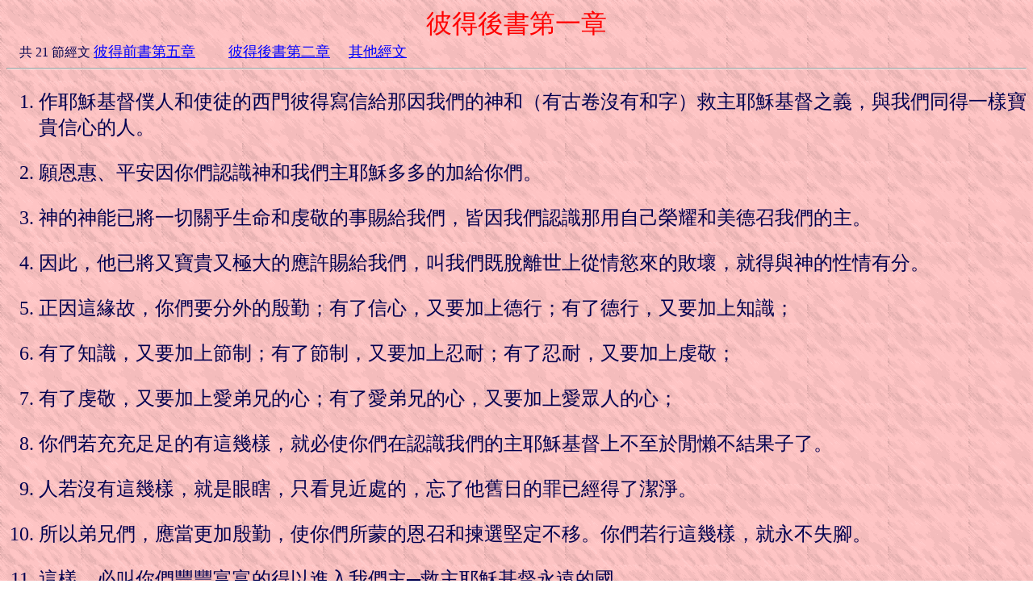

--- FILE ---
content_type: text/html
request_url: https://springbible.fhl.net/read_a.cgi?ch=1157
body_size: 1940
content:
<html><head>
<META HTTP-EQUIV="Content-Type" CONTENT="text/html; charset=big5">
<title>彼得後書第一章</title></head>
<body text="#000050" link="#0000ff" alink="#ffffff" vlink="#770000" background="http://springbible.fhl.net/Gif1/bk00r.gif">
<font size=6 color="#ff0000"><center>彼得後書第一章</center></font>　共 21 節經文
<font size=4><a href="read_a.cgi?ch=1156">彼得前書第五章</a>　
　<a href="read_a.cgi?ch=1158">彼得後書第二章</a>　
<a href="http://springbible.fhl.net/read2.html">其他經文</a></font>
<hr><font size=5> <ol>
<li>作耶穌基督僕人和使徒的西門彼得寫信給那因我們的神和（有古卷沒有和字）救主耶穌基督之義，與我們同得一樣寶貴信心的人。<p>
<li>願恩惠、平安因你們認識神和我們主耶穌多多的加給你們。<p>
<li>神的神能已將一切關乎生命和虔敬的事賜給我們，皆因我們認識那用自己榮耀和美德召我們的主。<p>
<li>因此，他已將又寶貴又極大的應許賜給我們，叫我們既脫離世上從情慾來的敗壞，就得與神的性情有分。<p>
<li>正因這緣故，你們要分外的殷勤；有了信心，又要加上德行；有了德行，又要加上知識；<p>
<li>有了知識，又要加上節制；有了節制，又要加上忍耐；有了忍耐，又要加上虔敬；<p>
<li>有了虔敬，又要加上愛弟兄的心；有了愛弟兄的心，又要加上愛眾人的心；<p>
<li>你們若充充足足的有這幾樣，就必使你們在認識我們的主耶穌基督上不至於閒懶不結果子了。<p>
<li>人若沒有這幾樣，就是眼瞎，只看見近處的，忘了他舊日的罪已經得了潔淨。<p>
<li>所以弟兄們，應當更加殷勤，使你們所蒙的恩召和揀選堅定不移。你們若行這幾樣，就永不失腳。<p>
<li>這樣，必叫你們豐豐富富的得以進入我們主─救主耶穌基督永遠的國。<p>
<li>你們雖然曉得這些事，並且在你們已有的真道上堅固，我卻要將這些事常常提醒你們。<p>
<li>我以為應當趁我還在這帳棚的時候提醒你們，激發你們。<p>
<li>因為知道我脫離這帳棚的時候快到了，正如我們主耶穌基督所指示我的。<p>
<li>並且我要盡心竭力，使你們在我去世以後時常記念這些事。<p>
<li>我們從前將我們主耶穌基督的大能和他降臨的事告訴你們，並不是隨從乖巧捏造的虛言，乃是親眼見過他的威榮。<p>
<li>他從父神得尊貴榮耀的時候，從極大榮光之中有聲音出來，向他說：這是我的愛子，我所喜悅的。<p>
<li>我們同他在聖山的時候，親自聽見這聲音從天上出來。<p>
<li>我們並有先知更確的預言，如同燈照在暗處。你們在這預言上留意，直等到天發亮，晨星在你們心裡出現的時候，才是好的。<p>
<li>第一要緊的，該知道經上所有的預言沒有可隨私意解說的；<p>
<li>因為預言從來沒有出於人意的，乃是人被聖靈感動，說出神的話來。<p>
</ol></font>
<hr><font size=5><center>共有 21 節經文</center></font>
<font size=4><a href="read_a.cgi?ch=1156">彼得前書第五章</a>　
　<a href="read_a.cgi?ch=1158">彼得後書第二章</a>　
<a href="http://springbible.fhl.net/read2.html">其他經文</a></font>
<script defer src="https://static.cloudflareinsights.com/beacon.min.js/vcd15cbe7772f49c399c6a5babf22c1241717689176015" integrity="sha512-ZpsOmlRQV6y907TI0dKBHq9Md29nnaEIPlkf84rnaERnq6zvWvPUqr2ft8M1aS28oN72PdrCzSjY4U6VaAw1EQ==" data-cf-beacon='{"version":"2024.11.0","token":"2a9a8c94a28e4087a517c8cd3f5861a4","server_timing":{"name":{"cfCacheStatus":true,"cfEdge":true,"cfExtPri":true,"cfL4":true,"cfOrigin":true,"cfSpeedBrain":true},"location_startswith":null}}' crossorigin="anonymous"></script>
</body></html>
